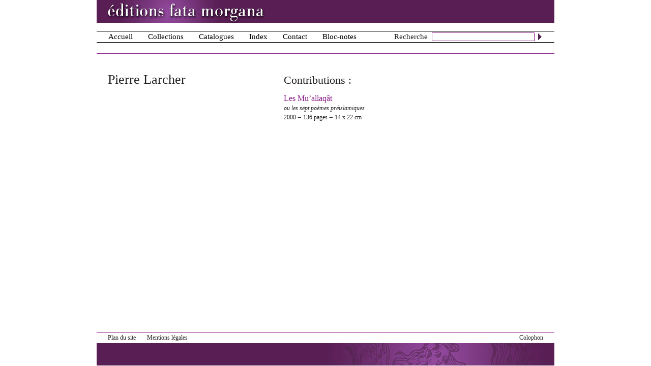

--- FILE ---
content_type: text/html; charset=utf-8
request_url: http://fatamorgana.fr/noms/Pierre-Larcher
body_size: 2273
content:
<!DOCTYPE html PUBLIC "-//W3C//DTD XHTML 1.0 Transitional//EN" "http://www.w3.org/TR/xhtml1/DTD/xhtml1-transitional.dtd">
<html xmlns="http://www.w3.org/1999/xhtml" xml:lang="en" lang="en">
<head>

<meta http-equiv="Content-Type" content="text/html; charset=utf-8" />
<meta name="title" content="Pierre Larcher | Éditions Fata Morgana" />
<meta name="robots" content="index, follow" />
<meta name="description" content="Site des éditions Fata Morgana" />
<meta name="keywords" content="éditions, Fata Morgana" />
<meta name="language" content="en" />

<title>Pierre Larcher | Éditions Fata Morgana</title>

<link rel="shortcut icon" href="/favicon.ico" />
<link rel="alternate" type="application/rss+xml" href="/flux-rss" title="Éditions Fata Morgana">


<!--[if lte IE 6]>
<link href="/css/browser_ie6.css" media="screen" type="text/css" rel="stylesheet"/>
<![endif]-->

<!--[if IE 7]>
<link href="/css/browser_ie7.css" media="screen" type="text/css" rel="stylesheet"/>
<![endif]-->

<script type="text/javascript" src="/js/prototype1.6.0/prototype.js"></script>
<script type="text/javascript" src="/js/main.js"></script>
<script type="text/javascript" src="/js/nom.js"></script>
<link rel="stylesheet" type="text/css" media="screen" href="/css/main1.css?20091110" />
<link rel="stylesheet" type="text/css" media="screen" href="/css/menu2.css?20091122" />
<link rel="stylesheet" type="text/css" media="print" href="/css/print.css" />
<link rel="stylesheet" type="text/css" media="screen" href="/css/nom.css" />
</head>
<body>


<div id="wrapper">

  <div id="page">
  
    <div id="header">
    

<h1><span>éditions fata morgana</span></h1>

<form id="search_form" method="post" action="/recherche">  Recherche &nbsp;<input type="text" name="mots" id="mots" value="" />  <a title="lancer la recherche" href="#" onclick="$('search_form').submit();; return false;"><img alt="lancer la recherche" src="/images/search_arrow.jpg" /></a></form>

<div id="menu">
  <ul id="nav">
    <li id="nav_accueil">
      <a href="/">Accueil</a>    </li>
  
    <li id="nav_collections">
      <a href="#" class="hide">Collections</a>
      <ul>
        <li>
          <a href="#">Tirage Limité</a>
          <ul>
                        <li><a href="/collections/a-bastiano">A Bastiano</a></li>
                        <li><a href="/collections/to-the-happy-few">To the happy few</a></li>
                        <li><a href="/collections/les-rougets">Les rougets</a></li>
                        <li><a href="/collections/grande-collection-hotel-du-grand-miroir">Grande collection Hôtel du Grand Miroir</a></li>
                      </ul>        
        </li>
        <li>
          <a href="#">Librairie</a>
          <ul>
                        <li><a href="/collections/le-neuvieme-pays">Le neuvième pays</a></li>
                        <li><a href="/collections/archipels">Archipels</a></li>
                        <li><a href="/collections/argol">Argol</a></li>
                        <li><a href="/collections/bibliotheque-artistique-et-litteraire">Bibliothèque artistique et littéraire</a></li>
                        <li><a href="/collections/dioscures">Dioscures</a></li>
                        <li><a href="/collections/en-miroir">En miroir</a></li>
                        <li><a href="/collections/explorations">Explorations</a></li>
                        <li><a href="/collections/fakir-press">Fakir Press</a></li>
                        <li><a href="/collections/hermes">Hermès</a></li>
                        <li><a href="/collections/insolations">Insolations</a></li>
                        <li><a href="/collections/journees-paul-valery">Journées Paul Valéry</a></li>
                        <li><a href="/collections/l-ete">L&#8217;été</a></li>
                        <li><a href="/collections/le-grand-pal">Le grand pal</a></li>
                        <li><a href="/collections/les-attractions-electives">Les attractions électives</a></li>
                        <li><a href="/collections/les-cahiers-du-schibboleth">Les cahiers du Schibboleth</a></li>
                        <li><a href="/collections/les-immemoriaux">Les immémoriaux</a></li>
                        <li><a href="/collections/petite-bibliotheque-d-alchimie-traditionnelle">Petite bibliothèque d&#8217;alchimie traditionnelle</a></li>
                        <li><a href="/collections/poesie-nouvelle">Poésie nouvelle</a></li>
                        <li><a href="/collections/scholies">Scholies</a></li>
                        <li><a href="/collections/scalps">Scalps</a></li>
                        <li><a href="/collections/petite-collection-hotel-du-grand-miroir">Petite collection Hôtel du grand miroir</a></li>
                      </ul>          
        </li>
      </ul>
    </li>  
    
    <li id="nav_catalogues">
       <a href="/catalogue">Catalogues</a>    </li>
    
    <li id="nav_index">
      <a href="#"  class="hide">Index</a>
      <ul>
        <li><a href="/auteurs">Auteurs</a></li>
        <li><a href="/artistes">Artistes</a></li>
      </ul>
    </li>
      
    <li id="nav_contact">
      <a href="#" class="hide">Contact</a>
      <ul id="ulContact">
        <li><a href="/nous-contacter">Nous contacter</a></li>
        <li><a href="/lettre-d-information">Lettre d&#8217;information</a></li>
        <li><a href="/voir-ailleurs">Voir ailleurs</a></li>
      </ul>
    </li>  
    
    <li id="nav_panier">
       <a href="/panier">Bloc-notes <span id="panier_count"></span></a>    </li>  
    
  </ul>
</div>

    </div>
    
    <div id="content">
    


<div class="left">
  
  <h1>Pierre Larcher</h1>
  
    
  
     
</div>




<div class="right">
    
  <div id="bibliographie">
    
      
    
      
    
          <h2>
      Contributions :      </h2>
      <ul class="liste_livres">
                <li>
          <a class="titre" title="voir la page consacrée au livre" href="/livres/les-mu-allaqat-ou-les-sept-poemes-preislamiques">Les Mu&#8217;allaqât</a><br/><span class="sous_titre">ou les sept poèmes préislamiques</span><br/><span class="format_livre">2000 ‒ 136 pages ‒ 14&nbsp;x&nbsp;22&nbsp;cm</span>        </li>  
              </ul>
      
    </div>
  
    
    
</div>



<div class="clear"></div>    </div>
  
  </div>
  
  <div id="push_footer"></div>
  
</div>

<div id="footer">
<ul id="footer-links">
  <li><a href="/plan-du-site">Plan du site</a></li>
  <li><a href="/mentions-legales">Mentions légales</a></li>
  <li id="colophon"><a href="/colophon">Colophon</a></li>
</ul></div>

<!-- Piwik -->
<script type="text/javascript">
var pkBaseURL = (("https:" == document.location.protocol) ? "https://www.fatamorgana.fr/piwik/" : "http://www.fatamorgana.fr/piwik/");
document.write(unescape("%3Cscript src='" + pkBaseURL + "piwik.js' type='text/javascript'%3E%3C/script%3E"));
</script><script type="text/javascript">
try {
var piwikTracker = Piwik.getTracker(pkBaseURL + "piwik.php", 1);
piwikTracker.trackPageView();
piwikTracker.enableLinkTracking();
} catch( err ) {}
</script><noscript><p><img src="http://www.fatamorgana.fr/piwik/piwik.php?idsite=1" style="border:0" alt=""/></p></noscript>
<!-- End Piwik Tag -->
</body>
</html>


--- FILE ---
content_type: text/css
request_url: http://fatamorgana.fr/css/menu2.css?20091122
body_size: 1748
content:
@CHARSET "UTF-8";

/* cf http://www.htmldog.com/articles/suckerfish/dropdowns/ */

#menu {
 width: 892px;
 height: 21px;
 margin-bottom: 21px;
 padding-left: 8px;
 position: relative;
 line-height: 1;
 border-color: #000;
 border-style: solid;
 border-width: 1px 0pt;
 z-index: 100;
}


#nav, #nav ul {
 padding: 0;
 margin: 0;
 list-style: none; 
 line-height: 1;
}


#nav a {
 display: block;
 /*width: 10em;*/
 border-width: 0pt;   
 text-decoration: none;
 color: #000;
 height: 21px;
 padding: 0pt 15px;
 background-color: #fff;
 line-height: 20px;
 font-size: 1.5em;
 overflow: hidden;  
 z-index: 10000;
}


#nav li {
 float: left;
 z-index: 10000;
 /*width: 10em;*/
}

#nav li ul {
 position: absolute;
 width: 132px;
 left: -999em;
 border-width: 0pt;
}

#nav li#nav_index ul   { width: 92px; }
#nav li#nav_contact ul { width: 162px; }

#nav li:hover ul, #nav li.sfhover ul {
 left: auto;
 border-bottom: 1px solid #000;
}

#nav li ul ul {
 margin: -22px 0 0 131px;
 width: 282px;
}

#nav li:hover ul ul,
#nav li.sfhover ul ul {
 left: -999em;
}

#nav li:hover ul, #nav li li:hover ul,
#nav li.sfhover ul, #nav li li.sfhover ul {
 left: auto;
}


#nav li li a {
 width: 100px;
 border-color: #000;
 border-style: solid;
 border-width: 1px 1px 0pt;   
}

#nav li#nav_index li a { width: 60px; }
#nav li#nav_contact li a { width: 130px; }

#nav li li li a {
 width: 250px;
}


#nav li:hover a, #nav li.sfhover a, 
#nav li:hover li:hover a, #nav li.sfhover li.sfhover a,
#nav li:hover li:hover li:hover a, #nav li.sfhover li.sfhover li.sfhover a  {
 color: #fff;
 background-color: #5C2269;
}

#nav li:hover li a, #nav li.sfhover li a,
#nav li:hover li:hover li a, #nav li.sfhover li.sfhover li a  {
 color: #000;
 background-color: #fff; 
}


--- FILE ---
content_type: text/css
request_url: http://fatamorgana.fr/css/nom.css
body_size: 301
content:
@CHARSET "UTF-8";



/*************/ /*   FICHE NOM  */ /*************/


#fiche_nom #image {
  float: right;
  margin-left: 2em;
}

div#bio_biblio_links {
  margin-bottom: 1em;
}

span#biblio_link, span#bio_link {
  font-weight: bold;
}

span#biblio_link a, span#bio_link a {
  font-weight: normal;
}

--- FILE ---
content_type: application/x-javascript
request_url: http://fatamorgana.fr/js/nom.js
body_size: 590
content:
var show_bio = true;

function toggleBioBiblio()
{
	var bio = $('biographie');
	var biblio = $('bibliographie');
  var bioLink = $('bio_link');
  var biblioLink = $('biblio_link');	
	if(show_bio)
	{
		biblio.hide();
		bio.show();
		biblioLink.update('<a href="#" onclick="toggleBioBiblio(); return false;">Bibliographie</a>');
		bioLink.update('Biographie');
		show_bio = false;
	}
	else
	{
    bio.hide();
    biblio.show();
    biblioLink.update('Bibliographie');
    bioLink.update('<a href="#" onclick="toggleBioBiblio(); return false;">Biographie</a>');    
    show_bio = true;		
	}
}